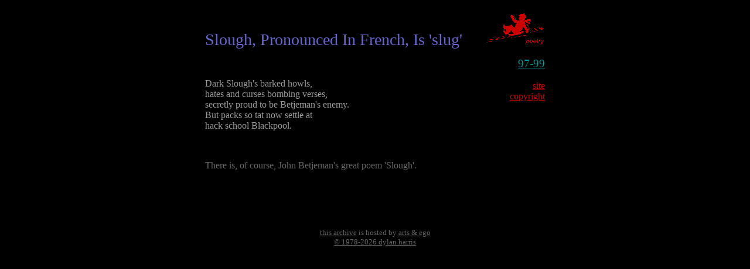

--- FILE ---
content_type: text/html
request_url: https://dylanharris.org/past/ae/2004/poetry/late90s/slough.html
body_size: 2042
content:
<!-- arts & ego (c) 1978-2025 dylan harris -->
<!-- generated by Static Site Checker v0.2.24, https://dylanharris.org/, 2026-Jan-14 06:41:50 -->
<!DOCTYPE HTML PUBLIC "-//W3C//DTD HTML 3.2 Final//EN">
<html><head>
<title>Slough, Pronounced In French, Is 'slug'</title>
<meta content="Windows Notepad" name=GENERATOR>
<meta content="Dylan Harris" name=AUTHOR>
<meta content="noindex,nofollow" name=robots>
<meta content="Dylan,Harris,dylan harris,poet,Poem,Poetry,slough,slug,french,Slough,Pronounced In French,Is 'slug'" name=KEYWORDS>
</head>
<body bgcolor="#000000" link="#009999" text="#999999" vlink="#009999">
<table align=center border=0 cellpadding=0 cellspacing=10 width=600>
<tr align=center>
<td align=left valign=top>
<br>
<p>
<big><big><big><font color="#6666CC">Slough, Pronounced In French, Is 'slug'</font></big></big></big>
</p>
<br>
<p>
Dark Slough's barked howls,<br>
hates and curses bombing verses,<br>
secretly proud to be Betjeman's enemy.<br>
But packs so tat now settle at<br>
hack school Blackpool.
</p>
<br>
<p><font color="#666666">
There is, of course, John Betjeman's great poem 'Slough'.</font>
</p>
</td>
<td align=right valign=top>
<a href="../all.html"><img align=MIDDLE alt="image: poem" border=0 src="../icon.gif"></a><br><br>
<big><a href="../all.html">97-99</a></big><br><br>
<a href="/past/ae/2004/index.html"><font color="#CC0000">site</font></a><br>
<a href="/and/and/legal.shtml"><font color="#CC0000">copyright</font></a><br><br> 
</td></tr></table>
<br><br><br><br>
<p align=center><small><font color="#666666">
<a href="/past/index.shtml"><font color="#666666">this&nbsp;archive</font></a> 
is&nbsp;hosted&nbsp;by
<a href="/index.shtml"><font color="#666666">arts&nbsp;&amp;&nbsp;ego</font></a>
<br>
<a href="/and/and/legal.shtml"><font color="#666666">&copy;&nbsp;1978-2026&nbsp;dylan&nbsp;harris</font></a>
</font></small></p>
</body></html>